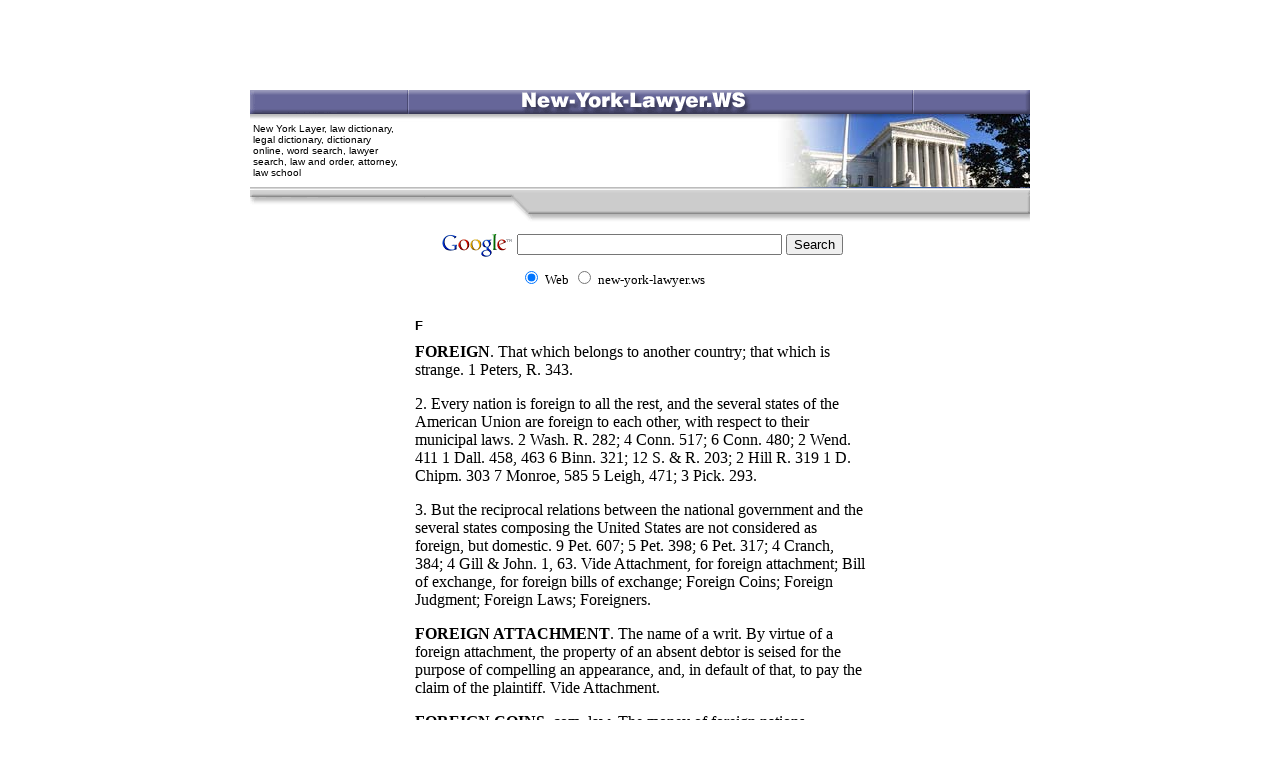

--- FILE ---
content_type: text/html
request_url: http://new-york-lawyer.ws/law-dictionary/foreign.htm
body_size: 46097
content:
<!DOCTYPE HTML PUBLIC "-//W3C//DTD HTML 4.01 Transitional//EN">
<html>
<head>
<title>New York Lawyer - do not find a lawyer search for meaning at a law dictionary</title>
<META   NAME="Description"      CONTENT="New York Lawyer is a lawyer search site to find meaning of legal terms in a law dictionary not to find lawyers. Many legal definitions listed in 1856 are still present.">
<META   NAME="Keywords"         CONTENT="New York Lawyer, law dictionary, find lawyer, lawyer search, legal terms, legal definitions, car accident, accident, aggravation, arrest, authorities, captive, congress, conscience, copyright, credit, decree, confession, demise, dignities, escrow, eviction, filiation, gabel, hostage, ibidem, habeas, incorporation, immigration, injury, insurance, interest, judgement, lawful, loan, marital, monition, naturalization, patent, punishment, property, quarantine, revenue, sublease, tribute, vacancy, witness ">
<META   NAME="Rating"           CONTENT="General">
<META   NAME="ObjectType"       CONTENT="Journal">
<META   NAME="Distribution"     CONTENT="Global">
<META   NAME="Copyright"        CONTENT="1995 023.COM">
<META content="10 days" name=revisit-after>
<META content="INDEX,FOLLOW" name=robots>
<meta http-equiv="Content-Type" content="text/html; charset=iso-8859-1">
</head>

<body bgcolor="#FFFFFF" text="#000000" topmargin="0">
<center>
<script type="text/javascript"><!--
google_ad_client = "pub-7524497347282676";
google_alternate_color = "FFFFFF";
google_ad_width = 728;
google_ad_height = 90;
google_ad_format = "728x90_as";
google_ad_channel ="";
google_color_border = "FFFFFF";
google_color_bg = "FFFFFF";
google_color_link = "0066FF";
google_color_url = "FFFFFF";
google_color_text = "000000";
//--></script>
<script type="text/javascript"
  src="http://pagead2.googlesyndication.com/pagead/show_ads.js">
</script>
</center>
<table width="780" border="0" cellspacing="0" cellpadding="0" align="center">
  <tr>
    <td><a href="http://www.new-york-lawyer.ws"><img src="../ny_img/new_york_lawyer.gif" width="780" height="24" alt="New York Lawyer WS" border="0"></a></td>
  </tr>
</table>
<table width="780" height="111" border="0" cellspacing="0" cellpadding="0" align="center">
  <tr> 
    <td background="../ny_img/new_york_lawyers.jpg" height="74"> 
      <table width="100%" border="0" cellspacing="0" cellpadding="3" height="43">
        <tr> 
          <td width="20%" align="left" valign="top"><font face="Arial, Helvetica, sans-serif" size="1">New 
            York Layer, law dictionary, legal dictionary, dictionary online, word 
            search, lawyer search, law and order, attorney, law school</font></td>
          <td width="48%">&nbsp;</td>
          <td width="32%">&nbsp;</td>
        </tr>
      </table>
    </td>
  </tr>
    <tr> 
    <td background="../ny_img/bar.gif" height="38">&nbsp;</td>
  </tr>
</table>
<table width="780" border="0" cellspacing="0" cellpadding="0" align="center" background="../ny_img/gray_law.gif">
  <tr> 
    <td bgcolor="#FFFFFF"> 
      <div align="center"> 
        <!-- SiteSearch Google -->
        <form method="get" action="http://www.google.com/custom" target="google_window">
          <table border="0" bgcolor="#ffffff">
            <tr>
              <td nowrap valign="top" align="left" height="32"> <a href="http://www.google.com/"> 
                <img src="http://www.google.com/logos/Logo_25wht.gif"
border="0" alt="Google"></a> </td>
              <td nowrap> 
                <input type="hidden" name="domains" value="new-york-lawyer.ws"> 
                <input type="text" name="q" size="31" maxlength="255" value=""> 
                <input type="submit" name="sa" value="Search">
                </td>
            </tr>
            <tr> 
              <td>&nbsp;</td>
              <td nowrap> 
                <table>
                  <tr> 
                    <td> 
                      <input type="radio" name="sitesearch" value="" checked> 
                      <font size="-1" color="#000000">Web</font> </td>
                    <td> 
                      <input type="radio" name="sitesearch" value="new-york-lawyer.ws"> 
                      <font size="-1" color="#000000">new-york-lawyer.ws</font> 
                    </td>
                  </tr>
                </table>
                <input type="hidden" name="client" value="pub-7524497347282676"> 
                <input type="hidden" name="forid" value="1">
                <input type="hidden" name="channel" value="6251327583"> 
                <input type="hidden" name="ie" value="ISO-8859-1">
                <input type="hidden" name="oe" value="ISO-8859-1">
                <input type="hidden" name="cof" value="GALT:#008000;GL:1;DIV:#336699;VLC:663399;AH:center;BGC:FFFFFF;LBGC:336699;ALC:0000FF;LC:0000FF;T:000000;GFNT:0000FF;GIMP:0000FF;FORID:1;"> 
                <input type="hidden" name="hl" value="en">
                </td>
            </tr>
          </table>
        </form>
        <!-- SiteSearch Google -->
      </div>
    </td>
  </tr>
</table>
<table width="780" border="0" cellspacing="0" cellpadding="0" align="center">
  <tr> 
    <td><font face="Arial, Helvetica, sans-serif" size="2"><img src="../ny_img/pix.gif" width="160" height="3"></font></td>
    <td><font face="Arial, Helvetica, sans-serif" size="2"><img src="../ny_img/pix.gif" width="460" height="3"></font></td>
    <td><img src="../ny_img/pix.gif" width="160" height="3"></td>
  </tr>
  <tr> 
    <td height="173" align="left" valign="top">
      <table width="98%" border="0" cellspacing="0" cellpadding="0">
        <tr> 
          <td>&nbsp;</td>
        </tr>
        <tr> 
          <td align="center"> 
            <script type="text/javascript"><!--
google_ad_client = "pub-7524497347282676";
google_alternate_color = "FFFFFF";
google_ad_width = 120;
google_ad_height = 600;
google_ad_format = "120x600_as";
google_ad_channel ="6033225577";
google_color_border = "FFFFFF";
google_color_bg = "FFFFFF";
google_color_link = "0066FF";
google_color_url = "FFFFFF";
google_color_text = "000000";
//--></script>
            <script type="text/javascript"
  src="http://pagead2.googlesyndication.com/pagead/show_ads.js">
</script>
          </td>
        </tr>
      </table>
      <font face="Arial, Helvetica, sans-serif" size="2"></font></td>
    <td height="173" align="left" valign="top"> 
      <table width="100%" border="0" cellspacing="0" cellpadding="5">
        <tr> 
          <td><font face="Arial, Helvetica, sans-serif" size="2"><b>F</b></font></td>
        </tr>
        <tr> 
          <td align="left" valign="top">
<P><B>FOREIGN</B>. That which belongs to another country; that which is strange. 
1 Peters, R. 343.</P>
<P>2. Every nation is foreign to all the rest, and the several states of the 
American Union are foreign to each other, with respect to their municipal laws. 
2 Wash. R. 282; 4 Conn. 517; 6 Conn. 480; 2 Wend. 411 1 Dall. 458, 463 6 Binn. 
321; 12 S. &amp; R. 203; 2 Hill R. 319 1 D. Chipm. 303 7 Monroe, 585 5 Leigh, 
471; 3 Pick. 293.</P>
<P>3. But the reciprocal relations between the national government and the 
several states composing the United States are not considered as foreign, but 
domestic. 9 Pet. 607; 5 Pet. 398; 6 Pet. 317; 4 Cranch, 384; 4 Gill &amp; John. 
1, 63. Vide Attachment, for foreign attachment; Bill of exchange, for foreign 
bills of exchange; Foreign Coins; Foreign Judgment; Foreign Laws; Foreigners. 
</P>
<P><B>FOREIGN ATTACHMENT</B>. The name of a writ. By virtue of a foreign 
attachment, the property of an absent debtor is seised for the purpose of 
compelling an appearance, and, in default of that, to pay the claim of the 
plaintiff. Vide Attachment.</P>
<P><B>FOREIGN COINS</B>, com. law. The money of foreign nations.</P>
<P>2. Congress have, from time to time, regulated the rates at which certain 
foreign coins should pass. The acts now in force are the following.</P>
<P>3. The act of June 25, 1834, 4 Shaisw. Cont. of Story's L. U. S. 2373, 
enacts, sec. 1. That from and after the passage of this act, the following 
silver coins shall be of the legal value and shall pass current as money within 
the United States, by tale, for the payment of all debts and demands, at the 
rate of one hundred cents the dollar, that is to say, the dollars of Mexico, 
Peru, Chili,.and Central America, of not less weight than four hundred and 
fifteen grains each, and those re-stamped in Brazil of the like weight, of not 
less fineness than ten ounces, fifteen pennyweights of pure silver, in the troy 
pound of twelve ounces of standard silver; and five franc pieces of France, when 
of not less fineness than ten ounces and sixteen pennyweights in twelve ounces 
troy weight of standard silver, and weighing not less than three hundred and 
eighty-four grains each, at the rate of ninety-three cents each.</P>
<P>4. The act of June 28, 1834, 4 Sharsw. Cont. of Story's L. U. S, 2377, 
enacts) sect. 1. That from and after the thirtyfirst day of July next, the 
following gold coins shall pass current as money within the United States, and 
be receivable in all payments, by weight, for the payment of all debts and 
demands, at the rates following, that is to say: the gold coins of Great Britain 
and Portugal and Brazil, of not less than twenty-two, carats fine, at the rate 
of ninety-four cents and eight-tenths of a cent per pennyweight; the gold coins 
of France nine-tenths fine, at the rate of ninety-three cents and one-tenth of a 
cent per pennyweight; and the gold coins of Spain, Mexico, and Colombia, of the 
fineness of twenty carats three. grains and seven-sixteenths, of a grain, at the 
rates of eighty-nine events and nine-tenths of a cent per pennyweight.</P>
<P>5. By the act of. March 3, 1823, 3 Story's L. U. S. 1923, it is enacted, 
sect. 1. That from and after the passage of this act, the following gold coins 
shall be received in all payments on account of public lands, at the several and 
respective rates following, and not otherwise, viz.: the gold coins of Great 
Britain and Portugal, and of their present standard, at the rate of one hundred 
cents for every twenty-seven grains, or eighty-eight cents and eight-ninths per 
pennyweight; the gold coins of France of their present standard, at the rate of 
one hundred cents for every twenty-seven and a half grains, or eighty-seven and 
a quarter cents per pennyweight; and the gold coins of Spain of their present 
standard, at the rate of one hundred cents for every twenty-eight and a half 
grains or, eighty-four cents per pennyweight.</P>
<P>6. The act of March 2, 1 799, 1 Story's L. U. S. 573, to regulate the 
collection of duties on imports and tonnage, sect. 61, p. 626, enacts, That the 
ad valorem rates of duty upon goods, wares, and merchandise, at the place 
ofimportation, shall be estimated by adding twenty per cent to the actual costs 
thereof, if imported from the Cape of Good Hope, or from any place beyond the 
same; and ten per cent. on the actual cost thereof, if imported from any other 
place or country, including all charges; commissions, outside packages, and 
insurance, only excepted. That all foreign coins and currencies shall be 
estimated at the following rates; each pound sterling of Great Britain, at four 
dollars and forty-four cents; each livre tournois of France, at eighteen and a 
half cents; each florin, or guilder of the United Netherlands, at forty cents; 
each marc-banco of Hamburg, at thirty-three and one-third cents; each rix dollar 
of Denmark, at one hundred cents: each rial of plate, and each rial o vellon, of 
Spain, the former at ten cents, the latter at five cents, each; each milree of 
Portugal, at one dollar and twenty-four cents; each pound sterling of Ireland, 
at four dollars and ten cents; each tale o China, at one dollar and forty-eight 
cents; each pagoda of India, at one dollar and ninety four cents; each rupee, of 
Bengal, at fifty-five cents and one half; and all other denominations of money, 
in value as nearly as may be to the said rates, or the intrinsic value thereof, 
compared with money of the United States: Provided, that it shall be lawful for 
the president of the United States to cause to be established fit and proper 
regulations for estimating the duties on goods, wares, and merchandise, imported 
into the United States, in respect to which the original cost shall be exhibited 
in a depreciated currency, issued and circulated under authority of any foreign 
government.</P>
<P>7. By the act of July 14 1832, s 16, 4 Sharsw. Cont. of Story's L. U. S. 
2326, the law is changed as to the value of the pound sterling, in calculating 
the rates of dutics. It is thereby enacted, that from and after the said third 
day of March, one thousand eight hundred and thirty-three, in calculating the 
rate of duties, the pound sterling shall be considered and taken as of the value 
of four dollars and eighty cents.</P>
<P>8 . The act of March 3, 1843, provides, That in all computations of the value 
of foreign moneys of account at the custom houses of the United States, the 
thaler of Prussia shall be deemed and taken to be of the value of sixty-eight 
and one-half cents; the mii-reis of Portugal shall be deemed and taken to be of 
the value of one hundred and twelve cents; the rix dollar of Bremen shall be 
deemed and taken to be of the value of seventy-eight and three quarter cents; 
the thaler of Bremen, of seventy-two grotes, shall be deemed and taken to be of 
the value of seventy-one cents; that the mil-reis of Madeira shall be deemed and 
taken to be of the value of one hundred cents; the mil-reis of the Azores shall 
be deemed and taken to be of the value of eighty-three and one-third cents; the 
marc-banco of Hamburg shall be deemed and taken to be of the value, of 
thirty-five cents; the rouble of Russia shall be deemed and taken to be of the 
value of seventy-five cents; the rupee of British India shall be deemed and 
taken to be of the value of forty-four and one half cents; and all former laws 
inconsistent herewith are hereby repealed.</P>
<P>9. And the act of May 22, 1846, further directs, That in all computations at 
the custom-house, the foreign coins and money of account herein specified shall 
be estimated as follows, to wit: The specie dollar of Sweden and Norway, at one 
hundred and six cents. The specie dollar of Denmark, at one hundred and five 
cents. The thaler of Prussia and of the Northern States of Germany, at 
sixty-nine cents. The florin of the Southern States of Germany, at forty cents. 
The florin of the Austrian empire, and of the city of Augshurg, at forty-eight 
and one half cents. The lira of the Lombardo-Venetian Kingdom, and the lira of 
Tuscany, at sixteen cents. The franc of France, and of Belgium, and the lira of 
Sardinia, at eighteen cents six mills. The ducat of Naples, at eighteen cents. 
The ounce of Sicily, at two dollars and forty cents. The pound of the British 
provinces of Nova Scotia, New Brunswick, Newfoundland, and Canada, at four 
dollars. And all laws inconsistent with this act are hereby repealed.</P>
<P><B>FOREIGN JUDGMENT</B>, evidence, remedies. A judgment rendered in a foreign 
state.</P>
<P>2. In Louisiana it has been decided that a judgment rendered by a Spanish 
tribunal, under the former governmeut of the country, is not a foreign judgment. 
4 M. R. 301 Id. 310.</P>
<P>3. The subject will be considered with regard, 1st. To the manner of proving 
such judgment; and 2d. Its efficacy.</P>
<P>4. - 1. Foreign judgments are authenticated in various ways; 1. By an 
exemplification, certified under the great seal of the state or country where it 
was rendered. 2. By a copy proved to be a true copy. 3. By the certificate of an 
officer authorized by law, which certificate must, itself, be properly 
authenticated. 2 Cranch, 238; 2 Caines' R. 155; 5 Cranch, 335; 7 Johns. R. 514 
Mass. R. 273 2 Munf. R. 43 4 Camp. R. 28 2 Russ. on Cr. 723. There is a 
difference between the judgments of courts of common law jurisdiction and courts 
of admiralty, as to the mode of proof of judgments rendered by them. Courts of 
admiralty are under the law of nations; certificates of such judgments with 
their seals affixed, will therefore be admitted in evidence without further 
proof. 5 Cranch, 335; 3 Conn. R. 171.</P>
<P>5. - 2. A judgment rendered in a foreign country by a court de jure, or even 
a court defacto, 4 Binn. 371, in a matter within its jurisdiction, when the 
parties litigant had been notified and have had an opportunity of being heard, 
either establishing a demand, against the defendant or discharging him from it, 
is of binding force. 1 Dall. R. 191; 9 Serg. &amp; Rawle, 260; 10 Serg. &amp; 
Rawle, 240; 1 Pet. C. C. R. 155; 1 Spears, Eq. Cas. 229; 7 Branch, 481. As to 
the plea of the act of limitation to a suit on a foreign judgment, see Bac. Ab. 
h. t.; 2 Vern. 540; 5 John. R. 132; 13 Serg. &amp; Rawle, 395; 1 Speer's, Eq. 
Cas. 219, 229.</P>
<P>6. For the manner of proving a judgment obtained in a sister state, see the 
article Authentication. For the French law in relation to the force of foreign 
judgments, see Dalloz, Dict. mot Etranger, art. 6.</P>
<P><B>FOREIGN LAWS</B>, evidence. The laws of a foreign country. They will be 
considered with regard to, 1. The manner in which they are to be proved. 2. 
Their effect when proved.</P>
<P>2. - l. The courts do not judicially take notice of foreign laws, and they 
must therefore be proved as facts. Cowp. 144; 3 Esp. C. 163 3 Campb. R. 166; 2 
Dow &amp; Clark's R. 171; 1 Cranch, 38; 2 Cranch, 187, 236, 237; 6 Cranch, 274; 
2 Harr. &amp; John. R. 193; 3 Gill &amp; John. R. 234; 4 Conn. R. 517; 4 Cowen, 
R. 515, 516, note; Pet. C. C. R. 229; 8 Mass. R. 99; 1 Paige's R. 220 10 Watts, 
R. 158. The manner of proof varies according to circumstances. As a general rule 
the best testimony or proof is required, for no proof will be received which 
pre-supposes better testimony attainable by the party iybo offers it. When the 
best testimony cannot be obtained, secondary evidence will be received. 2 
Cranch, 237.</P>
<P>3. Authenticated copies of written laws and other public documents must be 
produced when they can be procured but should they be refused by the competent 
authorities, then inferior proof may be admissible. Id.</P>
<P>4. When our own government has promulgated a foreign law or ordinance of a 
public nature as authentic, that is held sufficient evidence of its existence. 1 
Cranch, 38 1 Dall. 462; 6 Binn. 321 12 Serg. &amp; Rawle, 203.</P>
<P>5. When foreign laws cannot be proved by some mode which the law respects as 
being of equal authority to an oath, they must be verified by the sanction of an 
oath.</P>
<P>6. The usual modes of authenticating them are by an exemplification under the 
great seal of a state; or by a copy proved by oath to be a true copy - or by a 
certificate of an officer authorized by law, which must, itself, be duly 
authenticated. 2 Cranch, 238; 2 Wend. 411; 6 Wend. 475; 5 Serg. &amp;. Rawle, 
523; 15 Serg. &amp; Rawle, 84: 2 Wash. C. C. R. 175.</P>
<P>7. Foreign unwritten laws, customs and usages, may be proved, and are 
ordinarily proved by parol evidence; and when such evidence is objected to on 
the ground that the law in question is a written law, the party objecting must 
show that fact. 15 Serg. &amp; R. 87; 2 L. R. 154. Proof of such unwritten law 
is usually made by the testimony of witnesses learned in the law, and competent 
to state it correctly under oath. 2 Cranch, 237; 1 Pet. C. C. R. 225; 2 Wash. C. 
C. R. 175; 15 Serg. &amp; R. 84; 4 John. Ch. R. 520; Cowp. 174; 2 Hagg. R. App. 
15 to 144.</P>
<P>8. In England certificates of persons in high authority have been allowed as 
evidence in such cases. 3 Hagg. Eccl. R. 767, 769.</P>
<P>9. The public seal of a foreign sovereign or state affixed to a writing 
purporting to be a written edict, or law, or judgment, is, of itself, the 
highest evidence, and no further proof is required of such public seal. 2 
Cranch, 238; 2 Conn. R. 85; 1 Wash. C. C. R. 363; 4 Dall. 413, 416; 6 Wend. 475; 
9 Mod. 66.</P>
<P>10. But the seal of a foreign court is not, in general, evidence, without 
further proof, and it must therefore be established by competent testimony. 3 
John. R. 310; 2 Harr. &amp; John. 193; 4 Cowen, 526, n.; 3 East, 221.</P>
<P>11. As courts of admiralty are courts under the laws of nations, their seals 
will be admitted as evidence without further proofs. 5 Cranch, 335; 3 Conn. 171. 
This is an exception to the general rule.</P>
<P>12. The mode of authenticating the laws and records of the several states of 
the American Union, is peculiar, and will be found under the article 
Authentication. It may hereby be observed that the rules prescribed by acts of 
congress do not exclude every other mode of authentication, and that the courts 
may admit, proof of the acts of the legislatures of the several, states, 
although not authenticated under the acts of congress. Accordingly a printed 
volume, purporting on its face to contain the laws of a sister, state, is 
admissible, as prima facie evidence; to prove the statute law of that state. 4 
Cranch, 384; 12 S. &amp; R. 203; 6 Binn, 321; 5 Leigh, 571.</P>
<P>13. - 2. The effect of such foreign laws, when proved, is properly referable 
to the court; the object of the proof of foreign laws, is to enable the ourt to 
instruct the jury what is, in point of law, the result from foreign laws, to be 
applied to the matters in controversy before them. The court are therefore to 
decide what is the proper evidence of the laws of a foreign country; and when 
evidence is given of those laws, the court are to judge of their applicability 
to the matter in issue. Story, Cont. of L. §638 2 Harr. &amp; John. 193. 219; 4 
Conn. R. 517; 3 Harr. &amp; John. 234, 242; Cowp. 174. Vide Opinion.</P>
<P><B>FOREIGN NATION or STATE</B>. A nation totally independent of the United 
States of America</P>
<P>2. The constitution authorizes congress to regulate commerce with "foreign 
nations." This phrase does not include an Indian tribe, situated within the 
boundaries of a state, and exercising the powers of government and sovereignty. 
5 Pet. R. 1. Vide Nation.</P>
<P><B>FOREIGN PLEA</B>. One which, if true, carries the cause out of the court 
where it is brought, by showing that the matter alleged is not within its 
jurisdiction. 2 Lill. Pr. Reg. 374; Carth. 402; Lill. Ent. 475. It must be on 
oath and before imparlance. Bac. Ab. Abatement, R.</P>
<P><B>FOREIGNERS</B>. Aliens; persons born in another country than the United 
States, who have not been naturalized. 1 Pet. R. 349. Vide 8 Com. Dig. 615, and 
the articles Alien; Citizens.</P>
<P><B>FOREJUDGED THE COURT</B>. An officer of the court who is expelled the 
same, is, in the English law, said to be forejudged the court. Cunn. Dict. h. 
t.</P>
<P><B>FOREMAN</B>. The title of the presiding member of a grand jury.</P>
<P><B>FOREST</B>. By the English law, a forest is a circuit of ground properly 
under the king's protection, for the peaceable living and abiding of beasts of 
hunting and the chase, and distinguished not only by having bounds and 
privileges, but also by having courts and offices. 12 do. 22. The signification 
of forest in the United States is the popular one of an extensive piece of 
woodland. Vide Purlieu.</P>
<P><B>FORTSTALLING</B>, crim. law. Every practice or device, by act, conspiracy, 
words, or news, to enhance the price of victuals or other provisions. 3 Inst. 
196; Bac. Ab. h. t.; 1 Russ. Cr. 169; 4 Bl. Com. 158.</P>
<P>2. All endeavors whatever to enhance the common price of any merchandise, and 
all kinds of practices which have that tendency, whether by spreading false 
rumors, or buying things in a market before the accustomed hour, are offences at 
common law, and come under the notion of forestalling, which includes all kind 
of offences of this nature. Hawk. P. C. b. 1 c. 8 0, s. 1. Vide 13 Vin. Ab. 430; 
Dane's Ab. Index, h. t.; 4 Com. Dig. 391 1 East, Rep. 132. </P>
<P><B>FORFEITURE</B>, punishment, torts. Forfeiture is a punishment annexed by 
law to some illegal act, or negligence, in the owner of lands, tenements, or 
hereditaments, whereby he loses all his interest therein, and they become vested 
in the party injured, as a recompense for the wrong which he alone, or the 
Public together with himself, hath sustained. 2 Bl. Com. 267.</P>
<P>2. Lands, tenements and hereditaments, may be forfeited by various means: 1. 
By the commission of crimes and misdemeanors. 2. By alienation contrary to law. 
3. By the non-performance of conditions. 4. By waste.</P>
<P>3. - 1. Forfeiture for crimes. By the Constitution of the United States, art. 
3, s. 3, it is declared that no attainder of treason shall work corruption of 
blood, or forfeiture, except during the life of the person attainted. And by the 
Act of April 30, 1790, s. 24, 1 Story's Laws U. S. 88, it is enacted, that no 
conviction or judgment for any of the offences aforesaid, shall work corruption 
of blood, or any forfeiture of estate. As the offences punished by this act are 
of the blackest dye, including cases of treason, the punishment of forfeiture 
may be considered as being abolished. The forfeiture of the estate for crime is 
very much reduced in practice in this country, and when it occurs, the stater 
takes the title the party had, and no more. 4 Mason's R. 174; Dalrymple on 
Feudal Property, c. 4, p. 145-154; Fost. C. L. 95.</P>
<P>4. - 2. Forfeiture by alienation. By the English law, estates less than a fee 
may be forfeited to the party entitled to the residuary interest by a breach of 
duty in the owner of the particular estate. When a tenant for life or years, 
therefore, by feoffment, fine, or recovery, conveys a greater estate than he is 
by law entitled to do, he forfeits his estate to the person next entitled in 
remainder or reversion. 2 Bl. Com. 274. In this country, such forfeitures are 
almost unknown, and the more just principle prevails, that the conveyance by the 
tenant operates only on the interest which he possessed, and does not affect the 
remainder-man or reversioner. 4 Kent, Com. 81, 82, 424; 1 Hill. Ab. c. 4, s. 25 
to 34; 3 Dall. Rep. 486; 5 Ohio, R. 30.</P>
<P>5. - 3. Forfieture by non-performance of conditions. An estate may be 
forfeited by a breach, or non-performance of a condition annexed to the estate, 
either expressed in the deed at its original creation, or impliedly by law, from 
a principle of natural reason. 2 Bl. Com. 281; and see Ad Eject. 140 to 173. 
Vide article Reentry; 12 Serg. &amp; Rawle, 190.</P>
<P>6. - 4. Forfeiture by waste. Waste is also a cause of forfeiture. 2 Bl. Com. 
283. Vide article Waste.</P>

<P>7. By forfeiture is also understood the neglect of an obligor to fulfil his 
obligation in proper time: as, when one has entered into a bond for a penal sum, 
upon condition to pay a smaller at a particular day, and he fails to do it, 
there is then said to be a forfeiture. Again, when a party becomes bound in a 
certain sum by a recognizance to pay a certain sum, with a condition that he 
will appear at court to answer or prosecute a crime, and he fails to do it, 
there is a forfeiture of the recognizance. Courts of equity, and now courts, of 
law, will relieve from the forfeiture of a bond; and upon a proper case shown, 
criminal courts will in general relieve from the forfeiture of a recognizance to 
appear. See 3 Yeates, 93; 2 Wash. C. C. 442 Blackf. 104, 200; Breeze, 257. Vide, 
generally, 2 Bl. Com. ch. 18; Bouv. Inst. Index, h. t.; 2 Kent's Com; 318; 4 Id. 
422; 10 Vin. Ab. 371, 394 13 Vin. Ab. 436; Bac. Ab. Forfeiture Com. Dig. h. t.; 
Dane's Ab. h. t.; 1 Bro Civ. L. 252 4 Bl. Com. 382; and Considerations on the 
Law of Forfeiture for High Treason, London ed. l746.</P>
<P><B>FORFEITURE OF MARRIAGE</B>, Old law. The name of a penalty formerly 
incurred by a ward in chivalry, when he or she married contrary to the wishes of 
his or her guardian in chivalry. The latter, who was the ward's lord, had an 
interest in controlling the marriage of his female wards, and he could exact a 
price for his consent and, at length, it became customary to sell the marriage 
of wards of both sexes. 2 Bl. Com . 70.</P>
<P>2. When a male ward refused an equal match provided by his guardian, he was 
obliged, on coming of age, to pay him the value of the marrriage; that is, as 
much as he had been bona fide offered for it; or, if the guardian chose, as much 
as a jury would assess, taking into consideration all the real and personal 
property of the ward; and the guardian could claim this value, although he might 
have made no tender of the marriage. Co. Litt. 82 a; 2 Inst. 92 5 Co: 126 b; 6 
Co. 70 b.</P>
<P>3. When a male ward between his age of fourteen and twenty-one years, refused 
to accept an offer of an equal match, and during that period formed an alliance 
elsewhere, without his permission, he incurred forfeiture of marriage; that is, 
he became liable to pay double the value of, the, marriage. Co. Litt. 78 b, 82 
b.</P>
<P><B>FORGERY</B>, crim. law. Forgery at common law has been held to be "the 
fraudulent making and alteration of a writing to the prejudice of another man's 
right." 4 Bl. Com. 247. By a more modern writer, it is defined, as " a false 
making; a making malo animo, of any written instrument, for the purpose of fraud 
and deceit." 2 East, P. C. 852.</P>
<P>2. This offence at common law is of the degree of a misdemeanor. 2 Russel, 
1437. There are many kinds of forgery, especially subjected to punishment by 
statutes enacted by the national and state legislatures.</P>
<P>3. The subject will be considered, with reference, .1. To the making or 
alteration requisite to constitute forgery. 2. The written instruments in 
respect of which forgery may be committed. 3. The fraud and deceit to the 
prejudice of another man's right. 4. The statory provisions under the laws of 
the United States, on the subject of forgery.</P>
<P>4. - 1. The making of a whole written instrument in the name of another with 
a fraudulent intent is undoubtedly a sufficient making but a fraudulent 
insertion, alteration, or erasure, even of a letter, in any material part of the 
instrument, whereby a new operation is given to it, will amount to a forgery; 
and this, although it be afterwards executed by a person ignorant of the deceit. 
2 East, P. C. 855.</P>
<P>5. The fraudulent application of a true signature to a false instrument for 
which it was not intended, or vice ve7-sa, will also be a forgery. For example, 
it is forgery in an individual who is requested to draw a will for a sick person 
in a particular way, instead of doing so, to insert legacies of his own head, 
and then procuring the signature of such sick person to be affixed to the paper 
without revealing to him the legacies thus fraudulently inserted. Noy, 101; 
Moor, 759, 760; 3 Inst. 170; 1 Hawk. c. 70, s. 2; 2 Russ. on Cr. 318; Bac. Ab. 
h. t. A.</P>
<P>6. It has even been intimated by Lord Ellenborough, that a party who makes a 
copy of a receipt, and adds to such copy material words not in the original, and 
then offers it in evidence on the ground that the original has been lost, may be 
prosecuted for forgery. 5 Esp. R. 100.</P>
<P>7. It is a sufficient making where, in the writing, the party assumes the 
name and character of a person in existence. 2 Russ. 327. But the adoption of a 
false description and addition, where a false name is not assumed, and there is 
no person answering the description, is not a forgery. Russ. &amp; Ry. 405.</P>
<P>8. Making an instrument in a fictitious name, or the name of a non-existing 
person, is equally a forgery, as making it in the name of au existing person; 2 
East, P. C. 957; 2 Russ. on Cr. 328; and although a man may make the instrument 
in his own name, if he represent it as the instrument of another of the same 
name, when in fact there is no such person, it will be a forgery in the name of 
a non-existing person.; 2 Leach, 775; 2 East, P. C. 963; but the correctness of 
this decision has been doubted. Rosc. Cr. Ev. 384.</P>
<P>9. Though, in general, a party cannot be guilty of forgery by a mere 
non-feasance, yet, if in drawing a will, he should fraudulently omit a legacy, 
which he had been directed to insert, and by the omission of such bequest, it 
would cause a material alteration in the limitation of a bequest to another; as, 
where the omission of a devise of an estate for life to one, causes a devise of 
the same lands to another to pass a present estate which would otherwise have 
passed a remainder only, it would be a forgery. Moor, 760; Noy, 101; 1 Hawk. c. 
70, s. 6; 2 East, P. C. 856; 2 Russ. on Cr. 320.</P>
<P>10. It may be observed, that the offence of forgery may be complete without a 
publication of the forged instrument. 2 East, P. C. 855; 3 Chit. Cr. L. 
1038.</P>
<P>11. - 2. With regard to the thing forged, it may be observed, that it has 
been holden to be forgery at common law fraudulently to falsify, or falsely make 
records and other matters of a public nature; 1 Rolle's Ab. 65, 68; a parish 
register; 1 Hawk. c. 70; a letter in the name of a magistrate, the governor of a 
gaol, directing the discharge of prisoner. 6 Car. &amp; P. 129; S. C. 25 Eng. C. 
L. R. 3 1 5.</P>
<P>12. With regard to private writings, it is forgery fraudulently to falsify or 
falsely to make a deed or will; 1 Hawk. b. 1, c. 70, s. 10 or any private 
document, whereby another person may be prejudiced. Greenl. Rep. 365; Addis. R. 
33; 2 Binn. R. 322; 2 Russ. on Or. b. 4, c. 32, s. 2; 2 East, P. C. 861; 3 Chit. 
Cr. Law, 1022 to 1038.</P>
<P>13. - 3. The intent must be to defraud another, but it is not requisite that 
any one should have been injured it is sufficient that the instrument forged 
might have proved prejudicial. 3 Gill &amp; John. 220; 4 W. C. C. R. 726. It has 
been holden that the jury ought to infer an intent to defraud the person who 
would have to pay the instrument, if it were genuine, although from the manner 
of executing the forgery, or from the person's ordinary caution, it would not be 
likely to impose upon him; and although the object was general to defraud 
whoever might take the instrument, and the intention of the defrauding in par 
ticular, the person who would have to pay the instrument, if genuine, did not 
enter into the contemplation of the prisoner. Russ. &amp; Ry. 291; vide Russ.. 
on Cr. b. 4, c. 32, s. 3; 2 East, P. C. 853; 1 Leach, 367; 2 Leach, 775; Rosc. 
Cr. Ev. 400.</P>
<P>14.- 4. Most, and perhaps all the states in the Union, have passed laws 
making certain acts to be forgery, and the national legislature has also enacted 
several on this subject, which are here referred to. Act of March 2, 1803, 2 
Story's L. U. S. 888; Act of March 3, 1813, 2 Story's L. U. S. 1304 Act of March 
1, 1823, 3 Story's L. U. S. 1889; Act of March 3, 1825, 3 Story's L. U. S. 2003; 
Act of October 12, 1837, 9 Laws U. S. 696.</P>
<P>15. The term forgery, is also applied to the making of false or counterfeit 
coin. 2 Virg. Cas. 356. See 10 Pet. 613; 4 Wash. C. C. 733. For the law 
respecting the forgery of coin, see article Money. And for the act of congress 
punishing forgery in the District of Columbia, see 4 Sharsw. Cont, of Story's 
Laws U. S. 2234. Vide, generally, Hawk. b. 1, c. 51 and 70; 3 Chit. Cr. Law, 
1022 to 1048; 4 Bl. Com. 247 to 250; 2 East, P. C. 840 to 1003; 2 Russ. on Cr. 
b. 4, c. 32; 13 Vin. Ab. 459; Com. Dig. h. t.; Dane's Ab. h. t. Williams' Just. 
h. t. Burn's Just. h. t.; Rose. Cr. Ev. h. t.; Stark. Ev. h. t. Vide article 
Frank.</P>
<P><B>FORISFAMILIATION</B>, law of Scotl. By this is understood the act by which 
a father gives to a child his share of his legitime, and the latter renounces 
all further claim. From this time, the child who has so received his share, is 
no longer accounted 4 child in the division of the estate. Ersk. Inst. 655, n. 
23; Burt. Man. P. R. part 1, c. 2, s. 3, page 35.</P>
<P><B>FORM</B>, practice. The model of an instrument or legal-proceeding, 
containing the substance and the principal terms, to be used in accordance with 
the laws; or, it is the act of pursuing, in legal proceedings, and in the 
construction of legal instruments, the order required by law. Form is usually 
put in contradistinction to substance. For example, by the operation of the 
statute of 27 Eliz. c. 5, s. 1, all merely formal defects in pleading, except in 
dilatory pleas, are aided on general demurrer.</P>
<P>2. The difference between matter of form, and matter of substance, in 
general, under this statute, as laid down by Lord Hobart, is, that " that 
without which the right doth sufficiently appear to the court, is form;" but 
that any defect " by reason whereof the right appears not," is a defect in 
substance. Hob. 233.</P>
<P>3. A distinction somewhat more definite, is, that if the matter pleaded be in 
itself insufficient, without reference to the manner of pleading it, the defect 
is substantial; but that if the fault is in the manner of alleging it, the 
defect is formal. Dougl. 683. For example, the omission of a consideration in a 
declaration in assumpsit; or of the performance of a condition precedent, when 
such condition exists; of a conversion of property of the plaintiff, in trover; 
of knowledge in the defendant, in an action for mischief done by his dog of 
malice, in action for malicious prosecution, and the like, are all defects in 
substance. On the other hand, duplicity; a negative pregnant; argumentative 
pleading; a special plea, amounting to the general issue; omission of a day, 
when time is immaterial; of a place, in transitory actions, and the like, are 
only faults in form. Bac. Ab. Pleas, &amp;c. N 5, 6; Com. Dig. Pleader, Q 7; 10 
Co. 95 a; 2 Str. 694 Gould; Pl. c. 9, §17, 18; 1 Bl. Com. 142.</P>
<P>4. At the same time that fastidious objections against trifling errors of 
form, arising from mere clerical mistakes, are not encouraged or sanctioned by 
the courts, it has been justly observed, that "infinite mischief has been 
produced by the facility of the courts in overlooking matters of form; it 
encourages carelessness, and places ignorance too much upon a footing with 
knowledge amongst those who practice the drawing of pleadings." 1 B. &amp; P. 
59; 2 Binn. Rep. 434. See, generally, Bouv. Inst. Index, h. t.</P>
<P><B>FORMA PAUPERIS</B>, English law. When a person is so poor that he cannot 
bear the charges of suing at law or in equity, upon making oath that he is not 
worth five pounds, and bringing a certificate from a counselor at law, that he 
believes him to have a just cause, he is permitted to sue informa pauperis, in 
the manner of a pauper; that is, he is allowed to have original writs and 
subpoenas gratis, and counsel assigned him without fee. 3 Bl. Com. 400. See 3 
John. Ch. R. 65; 1 Paige, R. 588; 3 Paige, R. 273; 5 Paige, R. 58; 2 Moll. R. 
475; 1 Beat. R. 54.</P>
<P><B>FORMALITY</B>. The conditions which must be observed in making contracts, 
and the words which the law gives to be used in order to render them valid; it 
also signifies the conditions which the law requires to make regular 
proceedings.</P>
<P><B>FORMEDON</B>, old English law. The writ of formedon is nearly obsolete, it 
having been superseded by the writ of ejectment. Upon an alienation of the 
tenant in tail, by which the estate in tail is discontinued, and the remainder 
or reversion is by the failure, of the particular estate, displaced and turned 
into a mere right, the remedy is by action of formedon, (secundum formam doni,) 
because the writ comprehends the form of the gift. This writ is in the nature of 
a writ of right, and the action of formedon is the highest a tenant in tail can 
have. This writ is distinguished into three species; a formedon in the 
descender, in the remainder, and in the reverter. 8 Bl. Com. 191 Bac. Ab. h. t.; 
4 Mass. 64.</P>
<P><B>FORMER RECOVERY</B>. A recovery in a former action.</P>
<P>2. It is a general rule, that in a real or personal action, a judgment 
unreversed, whether it be by confession, verdict or demurrer, is a perpetual 
bar, and may be pleaded to any new action of the same or a like nature, for the 
same cause. Bac. Ab. Pleas, I 12, n. 2; 6 Co. 7; Hob. 4, 5 Ventr. 170.</P>
<P>3. There are two exceptions to this general rule. 1. The case of mutual 
dealings between the parties, when the defendant omits to set off his counter 
demand in that case he may recover in a cross action. 2. When the defendant in 
ejectment neglects to bring forward his title, he may avail himself of a new 
suit. 1 John Cas. 492, 502, 510. It is evident that in these cases the cause of 
the second action is not the same as that of, the first, and, therefore, a 
former recovery cannot be pleaded. In real actions, one is not a bar to an, 
action of a. higher nature. 6 Co. 7. Vide 12 Mass. 337; Res Judicata; Thing 
Adjudged.</P>
<P><B>FORMULARY</B>. A book of forms or precedents for matters of law; the 
form.</P>
<P><B>FORNICATION</B>, crim. law. The unlawful carnal knowledge of an unmarried 
person with another, whether the latter be married or unmarried. When the party 
is married, the offence, as to him or her, is known by the name of adultery. (q. 
v.) Fornication is, however, included in every case of adultery, as a larceny is 
included in robbery. 2 Hale's P. C. 302.</P>
<P><B>FORPRISE</B>. Taken before hand. This word is sometimes, though but 
seldom, used in leases and conveyances, implying an exception or reservation. 
Forprise, in another sense, is taken for any exaction. Cunn. Dict. h. t.</P>
<P><B>TO FORSWEAR</B>, crim. law, torts. To swear to a falsehood.</P>
<P>2. This word has not the same meaning as perjury. It does not, ex vi termini, 
signify a false swearing before an officer or court having authority to 
administer an path, on an issue. A man may be forsworn by making a false oath 
before an incompetent tribunal, as well as before a lawful court. Hence, to say 
that a man is forsworn, will or will not be slander, as the circumstances show 
that the oath was or was not taken before a lawful authority. Cro. Car. 378; 
Lut. 1292; 1 Rolle, Ab. 39, pl. 7 Bac. Ab. Slander, B 3; Cro. Eliz. 609 13 
Johns. R. 80 Id. 48 12 Mass. 496 1 Johns. R. 505 2 Johns. R. 10; 1 Hayw. R, 
116.</P>
<P><B>FORTHWITH</B>. When a thing is to be done forthwith, it seems that it must 
be performed as soon as by reasonable exertion, confined to that object, it may 
be done. This is the import of the term; it varies, of course, with every 
particular case. 4 Tyr. 837; Styles' Register, 452, 3.</P>
<P><B>FORTIORI or A FORTIORI</B>. An epithet for any conclusion or inference, 
which is much stronger than another. "If it be so, in a feoffment passing a new 
right, a fortiori, much more is it for the restitution of an ancient right." Co. 
Litt. 253, 260.</P>
<P><B>FORTUITOUS EVENT</B>. A term in the civil law to denote that which happens 
by a cause which cannot be resisted. Louis. Code, art. 2522, No. 7. Or it is 
that which neither of the parties has occasioned, or could prevent. Lois des 
Bat. Pt. 2, c. 2, §1. It is also defined to be an unforeseen event which cannot 
be prevented. Dict. de Jurisp. Cas fortuit.</P>
<P>2. There is a difference between a fortuitous event or inevitable accident, 
and irresistible force. By the former, commonly called the act of God, is meant 
any accident produced by physical causes, which are irresistable; such as a loss 
by lightning or storms, by the perils of the seas, by inundations and 
earthquakes, or by sudden death or illness. By the latter is meant such an 
interposition of human agency, as is, from its nature and power, absolutely 
uncontrollable. Of this nature are losses occasioned by-the inroads of a hostile 
army, or by public enemies. Story on Bailm. §25; Lois des Bat. Pt. 2, c. 2, 
§1.</P>
<P>3. Fortuitous events are fortunate or unfortunate. The accident of finding a 
treasure is a fortuitous event of the first class. Lois des Bat. Pt. 2, c. 2, 
§2.</P>
<P>4. Involuntary obligations may arise in consequence of fortuitous events. For 
example, when, to save a vessel from shipwreck, it is necessary to throw goods 
overboard, the loss must be borne in common; there arises, in this case, between 
the owners of the vessel and of the goods remaining on board, an obligation to 
bear proportionably the loss which has been sustained. Lois desBit. Pt. 2, c. 2, 
§2. See, in general, Dig. 50, 17, 23; Id. 16, 3, 1; Id. 19, 2, 11; Id. 44, 7, 1; 
Id. 18, 6, 10 Id. 13, 6, 18; Id. 26, 7, 50; Act of God; Accident; Perils of the 
Sea.</P>
          </td>
        </tr>
        <tr> 
          <td>&nbsp;</td>
        </tr>
      </table>
    </td>
    <td height="173">&nbsp;</td>
  </tr>
  <tr> 
    <td><font face="Arial, Helvetica, sans-serif" size="2"></font></td>
    <td><font face="Arial, Helvetica, sans-serif" size="2"></font></td>
    <td>&nbsp;</td>
  </tr>
</table>
<table width="780" border="0" cellspacing="0" cellpadding="0" align="center" background="../ny_img/gray_law.gif">
  <tr>
    <td>
      <div align="center"></div>
    </td>
  </tr>
  <tr>
    <td>
      <div align="center"><font face="Arial, Helvetica, sans-serif" size="1">Copyright 
        &copy; 2004 New-York-Lawyer .WS</font></div>
    </td>
  </tr>
</table>
<!--WEBBOT bot="HTMLMarkup" startspan ALT="Site Meter" -->
<script type="text/javascript" language="JavaScript">var site="sm1new-york-lawyer"</script>
<script type="text/javascript" language="JavaScript1.2" src="http://sm1.sitemeter.com/js/counter.js?site=sm1new-york-lawyer">
</script>
<noscript>
<a href="http://sm1.sitemeter.com/stats.asp?site=sm1new-york-lawyer" target="_top">
<img src="http://sm1.sitemeter.com/meter.asp?site=sm1new-york-lawyer" alt="Site Meter" border=0></a>
</noscript>
<!-- Copyright (c)2002 Site Meter -->
<!--WEBBOT bot="HTMLMarkup" Endspan -->
</body>
</html>


--- FILE ---
content_type: text/html; charset=utf-8
request_url: https://www.google.com/recaptcha/api2/aframe
body_size: 257
content:
<!DOCTYPE HTML><html><head><meta http-equiv="content-type" content="text/html; charset=UTF-8"></head><body><script nonce="ZnFQMSAEyJMlXCmPAf8Tgw">/** Anti-fraud and anti-abuse applications only. See google.com/recaptcha */ try{var clients={'sodar':'https://pagead2.googlesyndication.com/pagead/sodar?'};window.addEventListener("message",function(a){try{if(a.source===window.parent){var b=JSON.parse(a.data);var c=clients[b['id']];if(c){var d=document.createElement('img');d.src=c+b['params']+'&rc='+(localStorage.getItem("rc::a")?sessionStorage.getItem("rc::b"):"");window.document.body.appendChild(d);sessionStorage.setItem("rc::e",parseInt(sessionStorage.getItem("rc::e")||0)+1);localStorage.setItem("rc::h",'1768982866663');}}}catch(b){}});window.parent.postMessage("_grecaptcha_ready", "*");}catch(b){}</script></body></html>